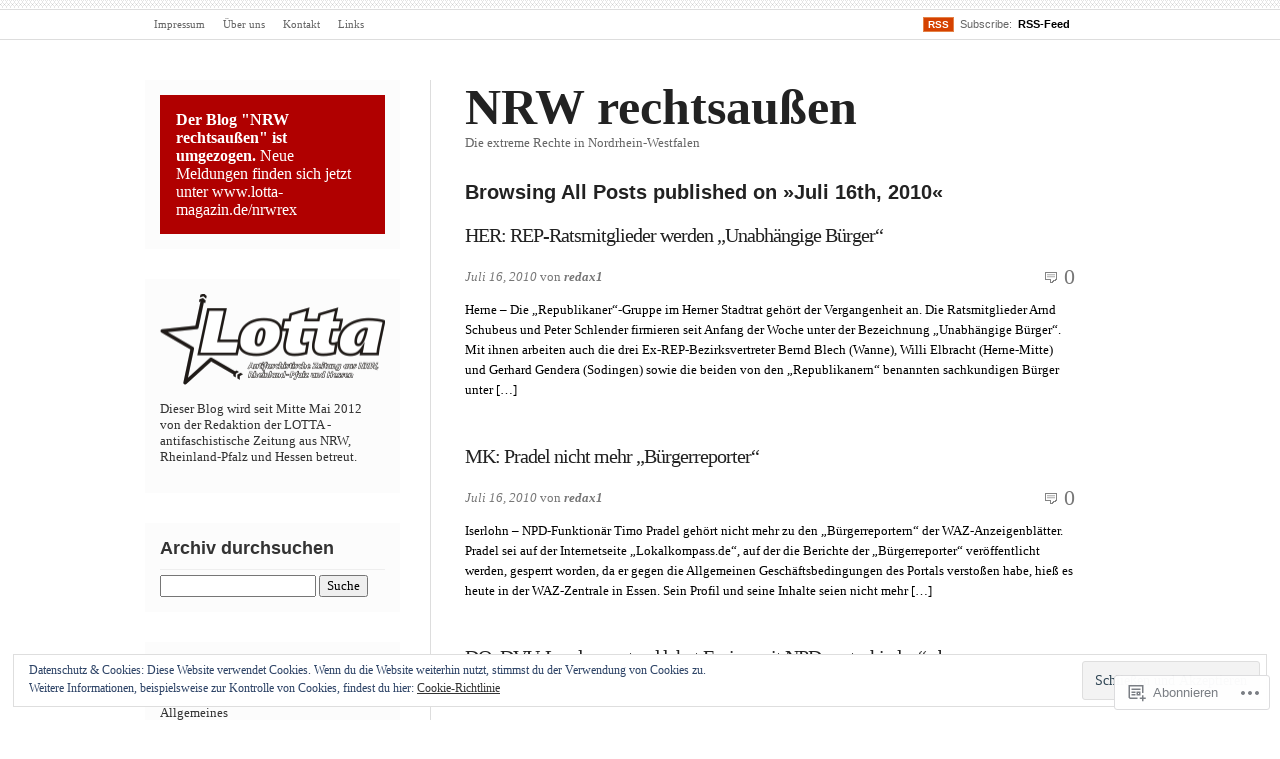

--- FILE ---
content_type: text/html; charset=UTF-8
request_url: https://nrwrex.wordpress.com/2010/07/16/
body_size: 18830
content:
<!DOCTYPE html PUBLIC "-//W3C//DTD XHTML 1.0 Transitional//EN" "http://www.w3.org/TR/xhtml1/DTD/xhtml1-transitional.dtd">
<html xmlns="http://www.w3.org/1999/xhtml" lang="de-DE">
<head profile="http://gmpg.org/xfn/11">
<meta  http-equiv="Content-Type" content="text/html; charset=UTF-8" />
<meta name="viewport" content="width=device-width" />
<title>16 | Juli | 2010 | NRW rechtsaußen</title>
<link rel="pingback" href="https://nrwrex.wordpress.com/xmlrpc.php" />
<meta name='robots' content='max-image-preview:large' />
<link rel='dns-prefetch' href='//s0.wp.com' />
<link rel='dns-prefetch' href='//af.pubmine.com' />
<link rel="alternate" type="application/rss+xml" title="NRW rechtsaußen &raquo; Feed" href="https://nrwrex.wordpress.com/feed/" />
<link rel="alternate" type="application/rss+xml" title="NRW rechtsaußen &raquo; Kommentar-Feed" href="https://nrwrex.wordpress.com/comments/feed/" />
	<script type="text/javascript">
		/* <![CDATA[ */
		function addLoadEvent(func) {
			var oldonload = window.onload;
			if (typeof window.onload != 'function') {
				window.onload = func;
			} else {
				window.onload = function () {
					oldonload();
					func();
				}
			}
		}
		/* ]]> */
	</script>
	<link crossorigin='anonymous' rel='stylesheet' id='all-css-0-1' href='/_static/??/wp-content/mu-plugins/widgets/eu-cookie-law/templates/style.css,/wp-content/mu-plugins/likes/jetpack-likes.css?m=1743883414j&cssminify=yes' type='text/css' media='all' />
<style id='wp-emoji-styles-inline-css'>

	img.wp-smiley, img.emoji {
		display: inline !important;
		border: none !important;
		box-shadow: none !important;
		height: 1em !important;
		width: 1em !important;
		margin: 0 0.07em !important;
		vertical-align: -0.1em !important;
		background: none !important;
		padding: 0 !important;
	}
/*# sourceURL=wp-emoji-styles-inline-css */
</style>
<link crossorigin='anonymous' rel='stylesheet' id='all-css-2-1' href='/wp-content/plugins/gutenberg-core/v22.4.2/build/styles/block-library/style.min.css?m=1769608164i&cssminify=yes' type='text/css' media='all' />
<style id='wp-block-library-inline-css'>
.has-text-align-justify {
	text-align:justify;
}
.has-text-align-justify{text-align:justify;}

/*# sourceURL=wp-block-library-inline-css */
</style><style id='global-styles-inline-css'>
:root{--wp--preset--aspect-ratio--square: 1;--wp--preset--aspect-ratio--4-3: 4/3;--wp--preset--aspect-ratio--3-4: 3/4;--wp--preset--aspect-ratio--3-2: 3/2;--wp--preset--aspect-ratio--2-3: 2/3;--wp--preset--aspect-ratio--16-9: 16/9;--wp--preset--aspect-ratio--9-16: 9/16;--wp--preset--color--black: #000000;--wp--preset--color--cyan-bluish-gray: #abb8c3;--wp--preset--color--white: #ffffff;--wp--preset--color--pale-pink: #f78da7;--wp--preset--color--vivid-red: #cf2e2e;--wp--preset--color--luminous-vivid-orange: #ff6900;--wp--preset--color--luminous-vivid-amber: #fcb900;--wp--preset--color--light-green-cyan: #7bdcb5;--wp--preset--color--vivid-green-cyan: #00d084;--wp--preset--color--pale-cyan-blue: #8ed1fc;--wp--preset--color--vivid-cyan-blue: #0693e3;--wp--preset--color--vivid-purple: #9b51e0;--wp--preset--gradient--vivid-cyan-blue-to-vivid-purple: linear-gradient(135deg,rgb(6,147,227) 0%,rgb(155,81,224) 100%);--wp--preset--gradient--light-green-cyan-to-vivid-green-cyan: linear-gradient(135deg,rgb(122,220,180) 0%,rgb(0,208,130) 100%);--wp--preset--gradient--luminous-vivid-amber-to-luminous-vivid-orange: linear-gradient(135deg,rgb(252,185,0) 0%,rgb(255,105,0) 100%);--wp--preset--gradient--luminous-vivid-orange-to-vivid-red: linear-gradient(135deg,rgb(255,105,0) 0%,rgb(207,46,46) 100%);--wp--preset--gradient--very-light-gray-to-cyan-bluish-gray: linear-gradient(135deg,rgb(238,238,238) 0%,rgb(169,184,195) 100%);--wp--preset--gradient--cool-to-warm-spectrum: linear-gradient(135deg,rgb(74,234,220) 0%,rgb(151,120,209) 20%,rgb(207,42,186) 40%,rgb(238,44,130) 60%,rgb(251,105,98) 80%,rgb(254,248,76) 100%);--wp--preset--gradient--blush-light-purple: linear-gradient(135deg,rgb(255,206,236) 0%,rgb(152,150,240) 100%);--wp--preset--gradient--blush-bordeaux: linear-gradient(135deg,rgb(254,205,165) 0%,rgb(254,45,45) 50%,rgb(107,0,62) 100%);--wp--preset--gradient--luminous-dusk: linear-gradient(135deg,rgb(255,203,112) 0%,rgb(199,81,192) 50%,rgb(65,88,208) 100%);--wp--preset--gradient--pale-ocean: linear-gradient(135deg,rgb(255,245,203) 0%,rgb(182,227,212) 50%,rgb(51,167,181) 100%);--wp--preset--gradient--electric-grass: linear-gradient(135deg,rgb(202,248,128) 0%,rgb(113,206,126) 100%);--wp--preset--gradient--midnight: linear-gradient(135deg,rgb(2,3,129) 0%,rgb(40,116,252) 100%);--wp--preset--font-size--small: 13px;--wp--preset--font-size--medium: 20px;--wp--preset--font-size--large: 36px;--wp--preset--font-size--x-large: 42px;--wp--preset--font-family--albert-sans: 'Albert Sans', sans-serif;--wp--preset--font-family--alegreya: Alegreya, serif;--wp--preset--font-family--arvo: Arvo, serif;--wp--preset--font-family--bodoni-moda: 'Bodoni Moda', serif;--wp--preset--font-family--bricolage-grotesque: 'Bricolage Grotesque', sans-serif;--wp--preset--font-family--cabin: Cabin, sans-serif;--wp--preset--font-family--chivo: Chivo, sans-serif;--wp--preset--font-family--commissioner: Commissioner, sans-serif;--wp--preset--font-family--cormorant: Cormorant, serif;--wp--preset--font-family--courier-prime: 'Courier Prime', monospace;--wp--preset--font-family--crimson-pro: 'Crimson Pro', serif;--wp--preset--font-family--dm-mono: 'DM Mono', monospace;--wp--preset--font-family--dm-sans: 'DM Sans', sans-serif;--wp--preset--font-family--dm-serif-display: 'DM Serif Display', serif;--wp--preset--font-family--domine: Domine, serif;--wp--preset--font-family--eb-garamond: 'EB Garamond', serif;--wp--preset--font-family--epilogue: Epilogue, sans-serif;--wp--preset--font-family--fahkwang: Fahkwang, sans-serif;--wp--preset--font-family--figtree: Figtree, sans-serif;--wp--preset--font-family--fira-sans: 'Fira Sans', sans-serif;--wp--preset--font-family--fjalla-one: 'Fjalla One', sans-serif;--wp--preset--font-family--fraunces: Fraunces, serif;--wp--preset--font-family--gabarito: Gabarito, system-ui;--wp--preset--font-family--ibm-plex-mono: 'IBM Plex Mono', monospace;--wp--preset--font-family--ibm-plex-sans: 'IBM Plex Sans', sans-serif;--wp--preset--font-family--ibarra-real-nova: 'Ibarra Real Nova', serif;--wp--preset--font-family--instrument-serif: 'Instrument Serif', serif;--wp--preset--font-family--inter: Inter, sans-serif;--wp--preset--font-family--josefin-sans: 'Josefin Sans', sans-serif;--wp--preset--font-family--jost: Jost, sans-serif;--wp--preset--font-family--libre-baskerville: 'Libre Baskerville', serif;--wp--preset--font-family--libre-franklin: 'Libre Franklin', sans-serif;--wp--preset--font-family--literata: Literata, serif;--wp--preset--font-family--lora: Lora, serif;--wp--preset--font-family--merriweather: Merriweather, serif;--wp--preset--font-family--montserrat: Montserrat, sans-serif;--wp--preset--font-family--newsreader: Newsreader, serif;--wp--preset--font-family--noto-sans-mono: 'Noto Sans Mono', sans-serif;--wp--preset--font-family--nunito: Nunito, sans-serif;--wp--preset--font-family--open-sans: 'Open Sans', sans-serif;--wp--preset--font-family--overpass: Overpass, sans-serif;--wp--preset--font-family--pt-serif: 'PT Serif', serif;--wp--preset--font-family--petrona: Petrona, serif;--wp--preset--font-family--piazzolla: Piazzolla, serif;--wp--preset--font-family--playfair-display: 'Playfair Display', serif;--wp--preset--font-family--plus-jakarta-sans: 'Plus Jakarta Sans', sans-serif;--wp--preset--font-family--poppins: Poppins, sans-serif;--wp--preset--font-family--raleway: Raleway, sans-serif;--wp--preset--font-family--roboto: Roboto, sans-serif;--wp--preset--font-family--roboto-slab: 'Roboto Slab', serif;--wp--preset--font-family--rubik: Rubik, sans-serif;--wp--preset--font-family--rufina: Rufina, serif;--wp--preset--font-family--sora: Sora, sans-serif;--wp--preset--font-family--source-sans-3: 'Source Sans 3', sans-serif;--wp--preset--font-family--source-serif-4: 'Source Serif 4', serif;--wp--preset--font-family--space-mono: 'Space Mono', monospace;--wp--preset--font-family--syne: Syne, sans-serif;--wp--preset--font-family--texturina: Texturina, serif;--wp--preset--font-family--urbanist: Urbanist, sans-serif;--wp--preset--font-family--work-sans: 'Work Sans', sans-serif;--wp--preset--spacing--20: 0.44rem;--wp--preset--spacing--30: 0.67rem;--wp--preset--spacing--40: 1rem;--wp--preset--spacing--50: 1.5rem;--wp--preset--spacing--60: 2.25rem;--wp--preset--spacing--70: 3.38rem;--wp--preset--spacing--80: 5.06rem;--wp--preset--shadow--natural: 6px 6px 9px rgba(0, 0, 0, 0.2);--wp--preset--shadow--deep: 12px 12px 50px rgba(0, 0, 0, 0.4);--wp--preset--shadow--sharp: 6px 6px 0px rgba(0, 0, 0, 0.2);--wp--preset--shadow--outlined: 6px 6px 0px -3px rgb(255, 255, 255), 6px 6px rgb(0, 0, 0);--wp--preset--shadow--crisp: 6px 6px 0px rgb(0, 0, 0);}:where(body) { margin: 0; }:where(.is-layout-flex){gap: 0.5em;}:where(.is-layout-grid){gap: 0.5em;}body .is-layout-flex{display: flex;}.is-layout-flex{flex-wrap: wrap;align-items: center;}.is-layout-flex > :is(*, div){margin: 0;}body .is-layout-grid{display: grid;}.is-layout-grid > :is(*, div){margin: 0;}body{padding-top: 0px;padding-right: 0px;padding-bottom: 0px;padding-left: 0px;}:root :where(.wp-element-button, .wp-block-button__link){background-color: #32373c;border-width: 0;color: #fff;font-family: inherit;font-size: inherit;font-style: inherit;font-weight: inherit;letter-spacing: inherit;line-height: inherit;padding-top: calc(0.667em + 2px);padding-right: calc(1.333em + 2px);padding-bottom: calc(0.667em + 2px);padding-left: calc(1.333em + 2px);text-decoration: none;text-transform: inherit;}.has-black-color{color: var(--wp--preset--color--black) !important;}.has-cyan-bluish-gray-color{color: var(--wp--preset--color--cyan-bluish-gray) !important;}.has-white-color{color: var(--wp--preset--color--white) !important;}.has-pale-pink-color{color: var(--wp--preset--color--pale-pink) !important;}.has-vivid-red-color{color: var(--wp--preset--color--vivid-red) !important;}.has-luminous-vivid-orange-color{color: var(--wp--preset--color--luminous-vivid-orange) !important;}.has-luminous-vivid-amber-color{color: var(--wp--preset--color--luminous-vivid-amber) !important;}.has-light-green-cyan-color{color: var(--wp--preset--color--light-green-cyan) !important;}.has-vivid-green-cyan-color{color: var(--wp--preset--color--vivid-green-cyan) !important;}.has-pale-cyan-blue-color{color: var(--wp--preset--color--pale-cyan-blue) !important;}.has-vivid-cyan-blue-color{color: var(--wp--preset--color--vivid-cyan-blue) !important;}.has-vivid-purple-color{color: var(--wp--preset--color--vivid-purple) !important;}.has-black-background-color{background-color: var(--wp--preset--color--black) !important;}.has-cyan-bluish-gray-background-color{background-color: var(--wp--preset--color--cyan-bluish-gray) !important;}.has-white-background-color{background-color: var(--wp--preset--color--white) !important;}.has-pale-pink-background-color{background-color: var(--wp--preset--color--pale-pink) !important;}.has-vivid-red-background-color{background-color: var(--wp--preset--color--vivid-red) !important;}.has-luminous-vivid-orange-background-color{background-color: var(--wp--preset--color--luminous-vivid-orange) !important;}.has-luminous-vivid-amber-background-color{background-color: var(--wp--preset--color--luminous-vivid-amber) !important;}.has-light-green-cyan-background-color{background-color: var(--wp--preset--color--light-green-cyan) !important;}.has-vivid-green-cyan-background-color{background-color: var(--wp--preset--color--vivid-green-cyan) !important;}.has-pale-cyan-blue-background-color{background-color: var(--wp--preset--color--pale-cyan-blue) !important;}.has-vivid-cyan-blue-background-color{background-color: var(--wp--preset--color--vivid-cyan-blue) !important;}.has-vivid-purple-background-color{background-color: var(--wp--preset--color--vivid-purple) !important;}.has-black-border-color{border-color: var(--wp--preset--color--black) !important;}.has-cyan-bluish-gray-border-color{border-color: var(--wp--preset--color--cyan-bluish-gray) !important;}.has-white-border-color{border-color: var(--wp--preset--color--white) !important;}.has-pale-pink-border-color{border-color: var(--wp--preset--color--pale-pink) !important;}.has-vivid-red-border-color{border-color: var(--wp--preset--color--vivid-red) !important;}.has-luminous-vivid-orange-border-color{border-color: var(--wp--preset--color--luminous-vivid-orange) !important;}.has-luminous-vivid-amber-border-color{border-color: var(--wp--preset--color--luminous-vivid-amber) !important;}.has-light-green-cyan-border-color{border-color: var(--wp--preset--color--light-green-cyan) !important;}.has-vivid-green-cyan-border-color{border-color: var(--wp--preset--color--vivid-green-cyan) !important;}.has-pale-cyan-blue-border-color{border-color: var(--wp--preset--color--pale-cyan-blue) !important;}.has-vivid-cyan-blue-border-color{border-color: var(--wp--preset--color--vivid-cyan-blue) !important;}.has-vivid-purple-border-color{border-color: var(--wp--preset--color--vivid-purple) !important;}.has-vivid-cyan-blue-to-vivid-purple-gradient-background{background: var(--wp--preset--gradient--vivid-cyan-blue-to-vivid-purple) !important;}.has-light-green-cyan-to-vivid-green-cyan-gradient-background{background: var(--wp--preset--gradient--light-green-cyan-to-vivid-green-cyan) !important;}.has-luminous-vivid-amber-to-luminous-vivid-orange-gradient-background{background: var(--wp--preset--gradient--luminous-vivid-amber-to-luminous-vivid-orange) !important;}.has-luminous-vivid-orange-to-vivid-red-gradient-background{background: var(--wp--preset--gradient--luminous-vivid-orange-to-vivid-red) !important;}.has-very-light-gray-to-cyan-bluish-gray-gradient-background{background: var(--wp--preset--gradient--very-light-gray-to-cyan-bluish-gray) !important;}.has-cool-to-warm-spectrum-gradient-background{background: var(--wp--preset--gradient--cool-to-warm-spectrum) !important;}.has-blush-light-purple-gradient-background{background: var(--wp--preset--gradient--blush-light-purple) !important;}.has-blush-bordeaux-gradient-background{background: var(--wp--preset--gradient--blush-bordeaux) !important;}.has-luminous-dusk-gradient-background{background: var(--wp--preset--gradient--luminous-dusk) !important;}.has-pale-ocean-gradient-background{background: var(--wp--preset--gradient--pale-ocean) !important;}.has-electric-grass-gradient-background{background: var(--wp--preset--gradient--electric-grass) !important;}.has-midnight-gradient-background{background: var(--wp--preset--gradient--midnight) !important;}.has-small-font-size{font-size: var(--wp--preset--font-size--small) !important;}.has-medium-font-size{font-size: var(--wp--preset--font-size--medium) !important;}.has-large-font-size{font-size: var(--wp--preset--font-size--large) !important;}.has-x-large-font-size{font-size: var(--wp--preset--font-size--x-large) !important;}.has-albert-sans-font-family{font-family: var(--wp--preset--font-family--albert-sans) !important;}.has-alegreya-font-family{font-family: var(--wp--preset--font-family--alegreya) !important;}.has-arvo-font-family{font-family: var(--wp--preset--font-family--arvo) !important;}.has-bodoni-moda-font-family{font-family: var(--wp--preset--font-family--bodoni-moda) !important;}.has-bricolage-grotesque-font-family{font-family: var(--wp--preset--font-family--bricolage-grotesque) !important;}.has-cabin-font-family{font-family: var(--wp--preset--font-family--cabin) !important;}.has-chivo-font-family{font-family: var(--wp--preset--font-family--chivo) !important;}.has-commissioner-font-family{font-family: var(--wp--preset--font-family--commissioner) !important;}.has-cormorant-font-family{font-family: var(--wp--preset--font-family--cormorant) !important;}.has-courier-prime-font-family{font-family: var(--wp--preset--font-family--courier-prime) !important;}.has-crimson-pro-font-family{font-family: var(--wp--preset--font-family--crimson-pro) !important;}.has-dm-mono-font-family{font-family: var(--wp--preset--font-family--dm-mono) !important;}.has-dm-sans-font-family{font-family: var(--wp--preset--font-family--dm-sans) !important;}.has-dm-serif-display-font-family{font-family: var(--wp--preset--font-family--dm-serif-display) !important;}.has-domine-font-family{font-family: var(--wp--preset--font-family--domine) !important;}.has-eb-garamond-font-family{font-family: var(--wp--preset--font-family--eb-garamond) !important;}.has-epilogue-font-family{font-family: var(--wp--preset--font-family--epilogue) !important;}.has-fahkwang-font-family{font-family: var(--wp--preset--font-family--fahkwang) !important;}.has-figtree-font-family{font-family: var(--wp--preset--font-family--figtree) !important;}.has-fira-sans-font-family{font-family: var(--wp--preset--font-family--fira-sans) !important;}.has-fjalla-one-font-family{font-family: var(--wp--preset--font-family--fjalla-one) !important;}.has-fraunces-font-family{font-family: var(--wp--preset--font-family--fraunces) !important;}.has-gabarito-font-family{font-family: var(--wp--preset--font-family--gabarito) !important;}.has-ibm-plex-mono-font-family{font-family: var(--wp--preset--font-family--ibm-plex-mono) !important;}.has-ibm-plex-sans-font-family{font-family: var(--wp--preset--font-family--ibm-plex-sans) !important;}.has-ibarra-real-nova-font-family{font-family: var(--wp--preset--font-family--ibarra-real-nova) !important;}.has-instrument-serif-font-family{font-family: var(--wp--preset--font-family--instrument-serif) !important;}.has-inter-font-family{font-family: var(--wp--preset--font-family--inter) !important;}.has-josefin-sans-font-family{font-family: var(--wp--preset--font-family--josefin-sans) !important;}.has-jost-font-family{font-family: var(--wp--preset--font-family--jost) !important;}.has-libre-baskerville-font-family{font-family: var(--wp--preset--font-family--libre-baskerville) !important;}.has-libre-franklin-font-family{font-family: var(--wp--preset--font-family--libre-franklin) !important;}.has-literata-font-family{font-family: var(--wp--preset--font-family--literata) !important;}.has-lora-font-family{font-family: var(--wp--preset--font-family--lora) !important;}.has-merriweather-font-family{font-family: var(--wp--preset--font-family--merriweather) !important;}.has-montserrat-font-family{font-family: var(--wp--preset--font-family--montserrat) !important;}.has-newsreader-font-family{font-family: var(--wp--preset--font-family--newsreader) !important;}.has-noto-sans-mono-font-family{font-family: var(--wp--preset--font-family--noto-sans-mono) !important;}.has-nunito-font-family{font-family: var(--wp--preset--font-family--nunito) !important;}.has-open-sans-font-family{font-family: var(--wp--preset--font-family--open-sans) !important;}.has-overpass-font-family{font-family: var(--wp--preset--font-family--overpass) !important;}.has-pt-serif-font-family{font-family: var(--wp--preset--font-family--pt-serif) !important;}.has-petrona-font-family{font-family: var(--wp--preset--font-family--petrona) !important;}.has-piazzolla-font-family{font-family: var(--wp--preset--font-family--piazzolla) !important;}.has-playfair-display-font-family{font-family: var(--wp--preset--font-family--playfair-display) !important;}.has-plus-jakarta-sans-font-family{font-family: var(--wp--preset--font-family--plus-jakarta-sans) !important;}.has-poppins-font-family{font-family: var(--wp--preset--font-family--poppins) !important;}.has-raleway-font-family{font-family: var(--wp--preset--font-family--raleway) !important;}.has-roboto-font-family{font-family: var(--wp--preset--font-family--roboto) !important;}.has-roboto-slab-font-family{font-family: var(--wp--preset--font-family--roboto-slab) !important;}.has-rubik-font-family{font-family: var(--wp--preset--font-family--rubik) !important;}.has-rufina-font-family{font-family: var(--wp--preset--font-family--rufina) !important;}.has-sora-font-family{font-family: var(--wp--preset--font-family--sora) !important;}.has-source-sans-3-font-family{font-family: var(--wp--preset--font-family--source-sans-3) !important;}.has-source-serif-4-font-family{font-family: var(--wp--preset--font-family--source-serif-4) !important;}.has-space-mono-font-family{font-family: var(--wp--preset--font-family--space-mono) !important;}.has-syne-font-family{font-family: var(--wp--preset--font-family--syne) !important;}.has-texturina-font-family{font-family: var(--wp--preset--font-family--texturina) !important;}.has-urbanist-font-family{font-family: var(--wp--preset--font-family--urbanist) !important;}.has-work-sans-font-family{font-family: var(--wp--preset--font-family--work-sans) !important;}
/*# sourceURL=global-styles-inline-css */
</style>

<style id='classic-theme-styles-inline-css'>
.wp-block-button__link{background-color:#32373c;border-radius:9999px;box-shadow:none;color:#fff;font-size:1.125em;padding:calc(.667em + 2px) calc(1.333em + 2px);text-decoration:none}.wp-block-file__button{background:#32373c;color:#fff}.wp-block-accordion-heading{margin:0}.wp-block-accordion-heading__toggle{background-color:inherit!important;color:inherit!important}.wp-block-accordion-heading__toggle:not(:focus-visible){outline:none}.wp-block-accordion-heading__toggle:focus,.wp-block-accordion-heading__toggle:hover{background-color:inherit!important;border:none;box-shadow:none;color:inherit;padding:var(--wp--preset--spacing--20,1em) 0;text-decoration:none}.wp-block-accordion-heading__toggle:focus-visible{outline:auto;outline-offset:0}
/*# sourceURL=/wp-content/plugins/gutenberg-core/v22.4.2/build/styles/block-library/classic.min.css */
</style>
<link crossorigin='anonymous' rel='stylesheet' id='all-css-4-1' href='/_static/??-eJx9j1kOwjAMRC+EE3WBwgfiLF2s1jRJo9qh9PakqlgkoD+WPZo3I+vJQz04QSfam9CSY10PlRnqnnWqkqNKgMl6gzDiTeW6IZaXA1hmg6pm3umPIBvgnTVi1K0vZXFYbKhEgzbatrCJmhYl4vzcQfC+jfhYA1XlR2SGOC0FC9LFLv7iVln7UGlygWL67OP9+51/5n6pLWDqSHCdC3qx56TYF3l6OGXZ9QFiHIJl&cssminify=yes' type='text/css' media='all' />
<link crossorigin='anonymous' rel='stylesheet' id='all-css-8-1' href='/_static/??-eJzTLy/QTc7PK0nNK9HPLdUtyClNz8wr1i9KTcrJTwcy0/WTi5G5ekCujj52Temp+bo5+cmJJZn5eSgc3bScxMwikFb7XFtDE1NLExMLc0OTLACohS2q&cssminify=yes' type='text/css' media='all' />
<link crossorigin='anonymous' rel='stylesheet' id='print-css-9-1' href='/wp-content/mu-plugins/global-print/global-print.css?m=1465851035i&cssminify=yes' type='text/css' media='print' />
<style id='jetpack-global-styles-frontend-style-inline-css'>
:root { --font-headings: unset; --font-base: unset; --font-headings-default: -apple-system,BlinkMacSystemFont,"Segoe UI",Roboto,Oxygen-Sans,Ubuntu,Cantarell,"Helvetica Neue",sans-serif; --font-base-default: -apple-system,BlinkMacSystemFont,"Segoe UI",Roboto,Oxygen-Sans,Ubuntu,Cantarell,"Helvetica Neue",sans-serif;}
/*# sourceURL=jetpack-global-styles-frontend-style-inline-css */
</style>
<link crossorigin='anonymous' rel='stylesheet' id='all-css-12-1' href='/_static/??-eJyNjcEKwjAQRH/IuFRT6kX8FNkmS5K6yQY3Qfx7bfEiXrwM82B4A49qnJRGpUHupnIPqSgs1Cq624chi6zhO5OCRryTR++fW00l7J3qDv43XVNxoOISsmEJol/wY2uR8vs3WggsM/I6uOTzMI3Hw8lOg11eUT1JKA==&cssminify=yes' type='text/css' media='all' />
<script type="text/javascript" id="wpcom-actionbar-placeholder-js-extra">
/* <![CDATA[ */
var actionbardata = {"siteID":"8279473","postID":"0","siteURL":"https://nrwrex.wordpress.com","xhrURL":"https://nrwrex.wordpress.com/wp-admin/admin-ajax.php","nonce":"dacdd0c4a2","isLoggedIn":"","statusMessage":"","subsEmailDefault":"instantly","proxyScriptUrl":"https://s0.wp.com/wp-content/js/wpcom-proxy-request.js?m=1513050504i&amp;ver=20211021","i18n":{"followedText":"Neue Beitr\u00e4ge von dieser Website erscheinen nun in deinem \u003Ca href=\"https://wordpress.com/reader\"\u003EReader\u003C/a\u003E","foldBar":"Diese Leiste einklappen","unfoldBar":"Diese Leiste aufklappen","shortLinkCopied":"Kurzlink in Zwischenablage kopiert"}};
//# sourceURL=wpcom-actionbar-placeholder-js-extra
/* ]]> */
</script>
<script type="text/javascript" id="jetpack-mu-wpcom-settings-js-before">
/* <![CDATA[ */
var JETPACK_MU_WPCOM_SETTINGS = {"assetsUrl":"https://s0.wp.com/wp-content/mu-plugins/jetpack-mu-wpcom-plugin/moon/jetpack_vendor/automattic/jetpack-mu-wpcom/src/build/"};
//# sourceURL=jetpack-mu-wpcom-settings-js-before
/* ]]> */
</script>
<script crossorigin='anonymous' type='text/javascript'  src='/_static/??/wp-content/js/rlt-proxy.js,/wp-content/blog-plugins/wordads-classes/js/cmp/v2/cmp-non-gdpr.js?m=1720530689j'></script>
<script type="text/javascript" id="rlt-proxy-js-after">
/* <![CDATA[ */
	rltInitialize( {"token":null,"iframeOrigins":["https:\/\/widgets.wp.com"]} );
//# sourceURL=rlt-proxy-js-after
/* ]]> */
</script>
<link rel="EditURI" type="application/rsd+xml" title="RSD" href="https://nrwrex.wordpress.com/xmlrpc.php?rsd" />
<meta name="generator" content="WordPress.com" />

<!-- Jetpack Open Graph Tags -->
<meta property="og:type" content="website" />
<meta property="og:title" content="16. Juli 2010 &#8211; NRW rechtsaußen" />
<meta property="og:site_name" content="NRW rechtsaußen" />
<meta property="og:image" content="https://s0.wp.com/i/blank.jpg?m=1383295312i" />
<meta property="og:image:width" content="200" />
<meta property="og:image:height" content="200" />
<meta property="og:image:alt" content="" />
<meta property="og:locale" content="de_DE" />
<meta property="fb:app_id" content="249643311490" />

<!-- End Jetpack Open Graph Tags -->
<link rel="shortcut icon" type="image/x-icon" href="https://s0.wp.com/i/favicon.ico?m=1713425267i" sizes="16x16 24x24 32x32 48x48" />
<link rel="icon" type="image/x-icon" href="https://s0.wp.com/i/favicon.ico?m=1713425267i" sizes="16x16 24x24 32x32 48x48" />
<link rel="apple-touch-icon" href="https://s0.wp.com/i/webclip.png?m=1713868326i" />
<link rel='openid.server' href='https://nrwrex.wordpress.com/?openidserver=1' />
<link rel='openid.delegate' href='https://nrwrex.wordpress.com/' />
<link rel="search" type="application/opensearchdescription+xml" href="https://nrwrex.wordpress.com/osd.xml" title="NRW rechtsaußen" />
<link rel="search" type="application/opensearchdescription+xml" href="https://s1.wp.com/opensearch.xml" title="WordPress.com" />
		<style id="wpcom-hotfix-masterbar-style">
			@media screen and (min-width: 783px) {
				#wpadminbar .quicklinks li#wp-admin-bar-my-account.with-avatar > a img {
					margin-top: 5px;
				}
			}
		</style>
		<meta name="description" content="3 Beiträge von redax1 am July 16, 2010 veröffentlicht" />
<script type="text/javascript">
/* <![CDATA[ */
var wa_client = {}; wa_client.cmd = []; wa_client.config = { 'blog_id': 8279473, 'blog_language': 'de', 'is_wordads': false, 'hosting_type': 0, 'afp_account_id': null, 'afp_host_id': 5038568878849053, 'theme': 'pub/inuit-types', '_': { 'title': 'Werbung', 'privacy_settings': 'Datenschutz-Einstellungen' }, 'formats': [ 'belowpost', 'bottom_sticky', 'sidebar_sticky_right', 'sidebar', 'gutenberg_rectangle', 'gutenberg_leaderboard', 'gutenberg_mobile_leaderboard', 'gutenberg_skyscraper' ] };
/* ]]> */
</script>
		<script type="text/javascript">

			window.doNotSellCallback = function() {

				var linkElements = [
					'a[href="https://wordpress.com/?ref=footer_blog"]',
					'a[href="https://wordpress.com/?ref=footer_website"]',
					'a[href="https://wordpress.com/?ref=vertical_footer"]',
					'a[href^="https://wordpress.com/?ref=footer_segment_"]',
				].join(',');

				var dnsLink = document.createElement( 'a' );
				dnsLink.href = 'https://wordpress.com/de/advertising-program-optout/';
				dnsLink.classList.add( 'do-not-sell-link' );
				dnsLink.rel = 'nofollow';
				dnsLink.style.marginLeft = '0.5em';
				dnsLink.textContent = 'Meine persönlichen Informationen nicht verkaufen oder weitergeben';

				var creditLinks = document.querySelectorAll( linkElements );

				if ( 0 === creditLinks.length ) {
					return false;
				}

				Array.prototype.forEach.call( creditLinks, function( el ) {
					el.insertAdjacentElement( 'afterend', dnsLink );
				});

				return true;
			};

		</script>
		<script type="text/javascript">
	window.google_analytics_uacct = "UA-52447-2";
</script>

<script type="text/javascript">
	var _gaq = _gaq || [];
	_gaq.push(['_setAccount', 'UA-52447-2']);
	_gaq.push(['_gat._anonymizeIp']);
	_gaq.push(['_setDomainName', 'wordpress.com']);
	_gaq.push(['_initData']);
	_gaq.push(['_trackPageview']);

	(function() {
		var ga = document.createElement('script'); ga.type = 'text/javascript'; ga.async = true;
		ga.src = ('https:' == document.location.protocol ? 'https://ssl' : 'http://www') + '.google-analytics.com/ga.js';
		(document.getElementsByTagName('head')[0] || document.getElementsByTagName('body')[0]).appendChild(ga);
	})();
</script>
</head>

<body class="archive date wp-theme-pubinuit-types customizer-styles-applied jetpack-reblog-enabled">

	<div class="wrapper">
	
	<div id="main_menu" class="top_menu">

		<div class="fl">

			<div class="menu"><ul>
<li class="page_item page-item-2"><a href="https://nrwrex.wordpress.com/impressum/">Impressum</a></li>
<li class="page_item page-item-12"><a href="https://nrwrex.wordpress.com/uber-uns/">Über uns</a></li>
<li class="page_item page-item-43"><a href="https://nrwrex.wordpress.com/kontakt/">Kontakt</a></li>
<li class="page_item page-item-5317"><a href="https://nrwrex.wordpress.com/links/">Links</a></li>
</ul></div>

		</div>


		<div class="fr">

			<span class="subscribe">

			<a href="https://nrwrex.wordpress.com/feed/"><span class="rss-button">RSS</span></a> &nbsp;Subscribe:&nbsp;

			<a href="https://nrwrex.wordpress.com/feed/">RSS-Feed</a>

			</span>

		</div>

	</div><!-- #main_menu -->


		<div id="container" class="container">

			<div id="inuit-content" class="content content_right">

								<div id="header">

						<div class="blog-title"><a href="https://nrwrex.wordpress.com/">NRW rechtsaußen</a></div>

						<div class="blog-description">Die extreme Rechte in Nordrhein-Westfalen</div>

				</div>

    <div class="browsing-archive">

	    
        		<div id="header-about">

								<h2>Browsing All Posts published on &raquo;Juli 16th, 2010&laquo;</h2>

				
				</div>
	</div>

	<div id="post-wrapper" class="blog">

		
            <div class="post-2186 post type-post status-publish format-standard hentry category-allgemeines tag-arnd-schubeus tag-bernd-blech tag-gerhard-gendera tag-peter-schlender tag-rep tag-republikaner tag-unabhangige-burger tag-willi-elbracht">

			    <h2><a href="https://nrwrex.wordpress.com/2010/07/16/her-rep-ratsmitglieder-werden-%e2%80%9eunabhangige-burger%e2%80%9c/" rel="bookmark">HER: REP-Ratsmitglieder werden „Unabhängige&nbsp;Bürger“</a></h2>

			    <div class="date-comments">

				    <p class="fl">
				    	<em>Juli 16, 2010</em>
				    	von <em><a href="https://nrwrex.wordpress.com/author/redax1/" title="Beiträge von redax1" rel="author">redax1</a></em>
				    					    </p>

				    <p class="fr"><span class="comments"><a href="https://nrwrex.wordpress.com/2010/07/16/her-rep-ratsmitglieder-werden-%e2%80%9eunabhangige-burger%e2%80%9c/#respond">0</a></span></p>

			    </div>

			    <div class="fix"></div>

			    <p>Herne – Die „Republikaner“-Gruppe im Herner Stadtrat gehört der Vergangenheit an. Die Ratsmitglieder Arnd Schubeus und Peter Schlender firmieren seit Anfang der Woche unter der Bezeichnung „Unabhängige Bürger“. Mit ihnen arbeiten auch die drei Ex-REP-Bezirksvertreter Bernd Blech (Wanne), Willi Elbracht (Herne-Mitte) und Gerhard Gendera (Sodingen) sowie die beiden von den „Republikanern“ benannten sachkundigen Bürger unter [&hellip;]</p>

            </div>

		
            <div class="post-2184 post type-post status-publish format-standard hentry category-allgemeines tag-burgerreporter tag-iserlohn tag-stadtspiegel tag-timo-pradel tag-waz">

			    <h2><a href="https://nrwrex.wordpress.com/2010/07/16/mk-pradel-nicht-mehr-%e2%80%9eburgerreporter%e2%80%9c/" rel="bookmark">MK: Pradel nicht mehr „Bürgerreporter“</a></h2>

			    <div class="date-comments">

				    <p class="fl">
				    	<em>Juli 16, 2010</em>
				    	von <em><a href="https://nrwrex.wordpress.com/author/redax1/" title="Beiträge von redax1" rel="author">redax1</a></em>
				    					    </p>

				    <p class="fr"><span class="comments"><a href="https://nrwrex.wordpress.com/2010/07/16/mk-pradel-nicht-mehr-%e2%80%9eburgerreporter%e2%80%9c/#respond">0</a></span></p>

			    </div>

			    <div class="fix"></div>

			    <p>Iserlohn – NPD-Funktionär Timo Pradel gehört nicht mehr zu den „Bürgerreportern“ der WAZ-Anzeigenblätter. Pradel sei auf der Internetseite „Lokalkompass.de“, auf der die Berichte der „Bürgerreporter“ veröffentlicht werden, gesperrt worden, da er gegen die Allgemeinen Geschäftsbedingungen des Portals verstoßen habe, hieß es heute in der WAZ-Zentrale in Essen. Sein Profil und seine Inhalte seien nicht mehr [&hellip;]</p>

            </div>

		
            <div class="post-2182 post type-post status-publish format-standard hentry category-allgemeines tag-dvu tag-matthias-faust tag-max-branghofer tag-npd">

			    <h2><a href="https://nrwrex.wordpress.com/2010/07/16/do-dvu-landesvorstand-lehnt-fusion-mit-npd-%e2%80%9eentschieden%e2%80%9c-ab/" rel="bookmark">DO: DVU-Landesvorstand lehnt Fusion mit NPD „entschieden“&nbsp;ab</a></h2>

			    <div class="date-comments">

				    <p class="fl">
				    	<em>Juli 16, 2010</em>
				    	von <em><a href="https://nrwrex.wordpress.com/author/redax1/" title="Beiträge von redax1" rel="author">redax1</a></em>
				    					    </p>

				    <p class="fr"><span class="comments"><a href="https://nrwrex.wordpress.com/2010/07/16/do-dvu-landesvorstand-lehnt-fusion-mit-npd-%e2%80%9eentschieden%e2%80%9c-ab/#respond">0</a></span></p>

			    </div>

			    <div class="fix"></div>

			    <p>Dortmund – In der Diskussion über die Mitgliederbefragungen zu einem Zusammenschluss von NPD und DVU, die derzeit in beiden Parteien laufen*, hat sich nun auch der nordrhein-westfälische Landesvorstand der „Deutschen Volksunion“ höchst offiziell zu Wort gemeldet. Erwartungsgemäß heißt es in der Erklärung, der Vorstand lehne die Fusion entschieden ab. Wie berichtet**, hatte der Landesvorstand ein [&hellip;]</p>

            </div>

		
		<div class="fix"></div>

			<div id="nav-below" class="navigation">
				<div class="nav-previous"></div>
				<div class="nav-next"></div>
			</div><!-- #nav-below -->

    </div>

	
</div>

<div class="sidebar sidebar_left">
	
    	<div id="text-9" class="widget widget_text">			<div class="textwidget"><div style="color:#FFFFFF;background-color:#B00000;padding:1em;font-size:120%;"><strong>Der Blog "NRW rechtsaußen" ist umgezogen.</strong> Neue Meldungen finden sich jetzt unter <a href="http://www.lotta-magazin.de/nrwrex" style="color:#FFFFFF !important;">www.lotta-magazin.de/nrwrex</a></div></div>
		</div><!--/widget--><div id="text-3" class="widget widget_text">			<div class="textwidget"><p><a href="http://www.lotta-magazin.de" target="_blank" rel="noopener"><img alt="" src="https://nrwrex.files.wordpress.com/2012/06/lotta-logo-nrwrex.png" class="alignnone" width="225" height="91" /></a><br />
&nbsp;<br />
Dieser Blog wird seit Mitte Mai 2012 von der Redaktion der LOTTA - antifaschistische Zeitung aus NRW, Rheinland-Pfalz und Hessen betreut.</p>
</div>
		</div><!--/widget--><div id="search-3" class="widget widget_search"><h3 class="hl">Archiv durchsuchen</h3><form role="search" method="get" id="searchform" class="searchform" action="https://nrwrex.wordpress.com/">
				<div>
					<label class="screen-reader-text" for="s">Suche nach:</label>
					<input type="text" value="" name="s" id="s" />
					<input type="submit" id="searchsubmit" value="Suche" />
				</div>
			</form></div><!--/widget--><div id="categories-2" class="widget widget_categories"><h3 class="hl">Kategorien</h3>
			<ul>
					<li class="cat-item cat-item-1"><a href="https://nrwrex.wordpress.com/category/allgemeines/">Allgemeines</a>
</li>
	<li class="cat-item cat-item-83280645"><a href="https://nrwrex.wordpress.com/category/aus-dem-heft/">Aus dem Heft</a>
</li>
	<li class="cat-item cat-item-28232699"><a href="https://nrwrex.wordpress.com/category/bundestagswahl-2013/">Bundestagswahl 2013</a>
</li>
	<li class="cat-item cat-item-31471"><a href="https://nrwrex.wordpress.com/category/fundsachen/">Fundsachen</a>
</li>
	<li class="cat-item cat-item-158946"><a href="https://nrwrex.wordpress.com/category/hintergrund/">Hintergrund</a>
</li>
	<li class="cat-item cat-item-69768943"><a href="https://nrwrex.wordpress.com/category/kommunalwahl-2014/">Kommunalwahl 2014</a>
</li>
	<li class="cat-item cat-item-59202906"><a href="https://nrwrex.wordpress.com/category/hintergrund/landtagswahl-2012/">Landtagswahl 2012</a>
</li>
	<li class="cat-item cat-item-67409"><a href="https://nrwrex.wordpress.com/category/nebenbei/">Nebenbei</a>
</li>
	<li class="cat-item cat-item-2107054"><a href="https://nrwrex.wordpress.com/category/hintergrund/parteifinanzen/">Parteifinanzen</a>
</li>
	<li class="cat-item cat-item-77777"><a href="https://nrwrex.wordpress.com/category/presseschau/">Presseschau</a>
</li>
	<li class="cat-item cat-item-41052"><a href="https://nrwrex.wordpress.com/category/tipps/">Tipps</a>
</li>
			</ul>

			</div><!--/widget--><div id="text-5" class="widget widget_text"><h3 class="hl">Unterstützt dieses Projekt</h3>			<div class="textwidget">Der Internetblog "NRW Rechtsaußen" und unsere Zeitschrift LOTTA sind auf Unterstützung angewiesen. Auf Wunsch stellen wir Spendenbescheinigungen aus. Nähere Infos unter lotta-vertrieb@nadir.org</div>
		</div><!--/widget--><div id="text-4" class="widget widget_text"><h3 class="hl">Das aktuelle Heft</h3>			<div class="textwidget"><a href="https://nrwrex.wordpress.com/2014/10/23/in-eigener-sache-editorial-und-inhaltsverzeichnis-der-neuen-lotta-57/" target="_blank" rel="noopener"><img alt="LOTTA #52" src="https://nrwrex.files.wordpress.com/2014/10/l57_cover_nrwrex.png" width="250" /></a>
Der Laden- und Handverkaufspreis des Heftes beträgt 3,50 Euro. Bestellungen sind aber auch via E-Mail an lotta-vertrieb@nadir.org möglich. LOTTA erscheint in der Regel vierteljährlich, ein Abo über vier Ausgaben kostet 15 Euro.</div>
		</div><!--/widget--><div id="text-7" class="widget widget_text"><h3 class="hl">Twitter</h3>			<div class="textwidget">Unser Magazin LOTTA ist nun auch auf Twitter vertreten:
<a href="http://www.twitter.com/lotta_magazin">www.twitter.com/lotta_magazin</a>. </div>
		</div><!--/widget--><div id="text-6" class="widget widget_text"><h3 class="hl">NSU-Watch</h3>			<div class="textwidget"><p>Am 2. April 2013 hat die unabhängige Beobachtungsstelle "NSU-Watch: Aufklären und Einmischen" ihre Arbeit aufgenommen. NSU-Watch recherchiert Hintergründe und dokumentiert aktuelle Entwicklungen zum Prozess am Oberlandesgericht München. NSU-Watch wurde von einem Dutzend antifaschistischen Projekten gegründet.</p>
<p><strong><a href="http://www.nsu-watch.info">Zur Website von NSU-Watch</a></strong></p>
</div>
		</div><!--/widget--><div id="text-8" class="widget widget_text"><h3 class="hl">NSU-Watch NRW</h3>			<div class="textwidget"><p>Den im November eingesetzten NSU-Untersuchungsausschuss des nordrhein-westfälischen Landtags begleitet die Initiative "NSU Watch NRW".</p>
<p><strong><a href="http://nrw.nsu-watch.info">Zur Website von NSU-Watch NRW</a></strong></p>
</div>
		</div><!--/widget--><div id="archives-3" class="widget widget_archive"><h3 class="hl">Archiv</h3>
			<ul>
					<li><a href='https://nrwrex.wordpress.com/2015/01/'>Januar 2015</a></li>
	<li><a href='https://nrwrex.wordpress.com/2014/12/'>Dezember 2014</a></li>
	<li><a href='https://nrwrex.wordpress.com/2014/11/'>November 2014</a></li>
	<li><a href='https://nrwrex.wordpress.com/2014/10/'>Oktober 2014</a></li>
	<li><a href='https://nrwrex.wordpress.com/2014/09/'>September 2014</a></li>
	<li><a href='https://nrwrex.wordpress.com/2014/08/'>August 2014</a></li>
	<li><a href='https://nrwrex.wordpress.com/2014/07/'>Juli 2014</a></li>
	<li><a href='https://nrwrex.wordpress.com/2014/06/'>Juni 2014</a></li>
	<li><a href='https://nrwrex.wordpress.com/2014/05/'>Mai 2014</a></li>
	<li><a href='https://nrwrex.wordpress.com/2014/04/'>April 2014</a></li>
	<li><a href='https://nrwrex.wordpress.com/2014/03/'>März 2014</a></li>
	<li><a href='https://nrwrex.wordpress.com/2014/02/'>Februar 2014</a></li>
	<li><a href='https://nrwrex.wordpress.com/2014/01/'>Januar 2014</a></li>
	<li><a href='https://nrwrex.wordpress.com/2013/12/'>Dezember 2013</a></li>
	<li><a href='https://nrwrex.wordpress.com/2013/11/'>November 2013</a></li>
	<li><a href='https://nrwrex.wordpress.com/2013/10/'>Oktober 2013</a></li>
	<li><a href='https://nrwrex.wordpress.com/2013/09/'>September 2013</a></li>
	<li><a href='https://nrwrex.wordpress.com/2013/08/'>August 2013</a></li>
	<li><a href='https://nrwrex.wordpress.com/2013/07/'>Juli 2013</a></li>
	<li><a href='https://nrwrex.wordpress.com/2013/06/'>Juni 2013</a></li>
	<li><a href='https://nrwrex.wordpress.com/2013/05/'>Mai 2013</a></li>
	<li><a href='https://nrwrex.wordpress.com/2013/04/'>April 2013</a></li>
	<li><a href='https://nrwrex.wordpress.com/2013/03/'>März 2013</a></li>
	<li><a href='https://nrwrex.wordpress.com/2013/02/'>Februar 2013</a></li>
	<li><a href='https://nrwrex.wordpress.com/2013/01/'>Januar 2013</a></li>
	<li><a href='https://nrwrex.wordpress.com/2012/12/'>Dezember 2012</a></li>
	<li><a href='https://nrwrex.wordpress.com/2012/11/'>November 2012</a></li>
	<li><a href='https://nrwrex.wordpress.com/2012/10/'>Oktober 2012</a></li>
	<li><a href='https://nrwrex.wordpress.com/2012/09/'>September 2012</a></li>
	<li><a href='https://nrwrex.wordpress.com/2012/08/'>August 2012</a></li>
	<li><a href='https://nrwrex.wordpress.com/2012/07/'>Juli 2012</a></li>
	<li><a href='https://nrwrex.wordpress.com/2012/06/'>Juni 2012</a></li>
	<li><a href='https://nrwrex.wordpress.com/2012/05/'>Mai 2012</a></li>
	<li><a href='https://nrwrex.wordpress.com/2012/04/'>April 2012</a></li>
	<li><a href='https://nrwrex.wordpress.com/2012/03/'>März 2012</a></li>
	<li><a href='https://nrwrex.wordpress.com/2012/02/'>Februar 2012</a></li>
	<li><a href='https://nrwrex.wordpress.com/2012/01/'>Januar 2012</a></li>
	<li><a href='https://nrwrex.wordpress.com/2011/12/'>Dezember 2011</a></li>
	<li><a href='https://nrwrex.wordpress.com/2011/11/'>November 2011</a></li>
	<li><a href='https://nrwrex.wordpress.com/2011/10/'>Oktober 2011</a></li>
	<li><a href='https://nrwrex.wordpress.com/2011/09/'>September 2011</a></li>
	<li><a href='https://nrwrex.wordpress.com/2011/08/'>August 2011</a></li>
	<li><a href='https://nrwrex.wordpress.com/2011/07/'>Juli 2011</a></li>
	<li><a href='https://nrwrex.wordpress.com/2011/06/'>Juni 2011</a></li>
	<li><a href='https://nrwrex.wordpress.com/2011/05/'>Mai 2011</a></li>
	<li><a href='https://nrwrex.wordpress.com/2011/04/'>April 2011</a></li>
	<li><a href='https://nrwrex.wordpress.com/2011/03/'>März 2011</a></li>
	<li><a href='https://nrwrex.wordpress.com/2011/02/'>Februar 2011</a></li>
	<li><a href='https://nrwrex.wordpress.com/2011/01/'>Januar 2011</a></li>
	<li><a href='https://nrwrex.wordpress.com/2010/12/'>Dezember 2010</a></li>
	<li><a href='https://nrwrex.wordpress.com/2010/11/'>November 2010</a></li>
	<li><a href='https://nrwrex.wordpress.com/2010/10/'>Oktober 2010</a></li>
	<li><a href='https://nrwrex.wordpress.com/2010/09/'>September 2010</a></li>
	<li><a href='https://nrwrex.wordpress.com/2010/08/'>August 2010</a></li>
	<li><a href='https://nrwrex.wordpress.com/2010/07/' aria-current="page">Juli 2010</a></li>
	<li><a href='https://nrwrex.wordpress.com/2010/06/'>Juni 2010</a></li>
	<li><a href='https://nrwrex.wordpress.com/2010/05/'>Mai 2010</a></li>
	<li><a href='https://nrwrex.wordpress.com/2010/04/'>April 2010</a></li>
	<li><a href='https://nrwrex.wordpress.com/2010/03/'>März 2010</a></li>
	<li><a href='https://nrwrex.wordpress.com/2010/02/'>Februar 2010</a></li>
	<li><a href='https://nrwrex.wordpress.com/2010/01/'>Januar 2010</a></li>
	<li><a href='https://nrwrex.wordpress.com/2009/12/'>Dezember 2009</a></li>
	<li><a href='https://nrwrex.wordpress.com/2009/11/'>November 2009</a></li>
	<li><a href='https://nrwrex.wordpress.com/2009/10/'>Oktober 2009</a></li>
	<li><a href='https://nrwrex.wordpress.com/2009/09/'>September 2009</a></li>
	<li><a href='https://nrwrex.wordpress.com/2009/08/'>August 2009</a></li>
	<li><a href='https://nrwrex.wordpress.com/2009/07/'>Juli 2009</a></li>
	<li><a href='https://nrwrex.wordpress.com/2009/06/'>Juni 2009</a></li>
			</ul>

			</div><!--/widget--><div id="calendar-3" class="widget widget_calendar"><h3 class="hl">Tages-Archiv</h3><div id="calendar_wrap" class="calendar_wrap"><table id="wp-calendar" class="wp-calendar-table">
	<caption>Juli 2010</caption>
	<thead>
	<tr>
		<th scope="col" aria-label="Montag">M</th>
		<th scope="col" aria-label="Dienstag">D</th>
		<th scope="col" aria-label="Mittwoch">M</th>
		<th scope="col" aria-label="Donnerstag">D</th>
		<th scope="col" aria-label="Freitag">F</th>
		<th scope="col" aria-label="Samstag">S</th>
		<th scope="col" aria-label="Sonntag">S</th>
	</tr>
	</thead>
	<tbody>
	<tr>
		<td colspan="3" class="pad">&nbsp;</td><td><a href="https://nrwrex.wordpress.com/2010/07/01/" aria-label="Beiträge veröffentlicht am 1. July 2010">1</a></td><td><a href="https://nrwrex.wordpress.com/2010/07/02/" aria-label="Beiträge veröffentlicht am 2. July 2010">2</a></td><td><a href="https://nrwrex.wordpress.com/2010/07/03/" aria-label="Beiträge veröffentlicht am 3. July 2010">3</a></td><td><a href="https://nrwrex.wordpress.com/2010/07/04/" aria-label="Beiträge veröffentlicht am 4. July 2010">4</a></td>
	</tr>
	<tr>
		<td><a href="https://nrwrex.wordpress.com/2010/07/05/" aria-label="Beiträge veröffentlicht am 5. July 2010">5</a></td><td><a href="https://nrwrex.wordpress.com/2010/07/06/" aria-label="Beiträge veröffentlicht am 6. July 2010">6</a></td><td>7</td><td><a href="https://nrwrex.wordpress.com/2010/07/08/" aria-label="Beiträge veröffentlicht am 8. July 2010">8</a></td><td><a href="https://nrwrex.wordpress.com/2010/07/09/" aria-label="Beiträge veröffentlicht am 9. July 2010">9</a></td><td><a href="https://nrwrex.wordpress.com/2010/07/10/" aria-label="Beiträge veröffentlicht am 10. July 2010">10</a></td><td><a href="https://nrwrex.wordpress.com/2010/07/11/" aria-label="Beiträge veröffentlicht am 11. July 2010">11</a></td>
	</tr>
	<tr>
		<td><a href="https://nrwrex.wordpress.com/2010/07/12/" aria-label="Beiträge veröffentlicht am 12. July 2010">12</a></td><td><a href="https://nrwrex.wordpress.com/2010/07/13/" aria-label="Beiträge veröffentlicht am 13. July 2010">13</a></td><td><a href="https://nrwrex.wordpress.com/2010/07/14/" aria-label="Beiträge veröffentlicht am 14. July 2010">14</a></td><td><a href="https://nrwrex.wordpress.com/2010/07/15/" aria-label="Beiträge veröffentlicht am 15. July 2010">15</a></td><td><a href="https://nrwrex.wordpress.com/2010/07/16/" aria-label="Beiträge veröffentlicht am 16. July 2010">16</a></td><td><a href="https://nrwrex.wordpress.com/2010/07/17/" aria-label="Beiträge veröffentlicht am 17. July 2010">17</a></td><td><a href="https://nrwrex.wordpress.com/2010/07/18/" aria-label="Beiträge veröffentlicht am 18. July 2010">18</a></td>
	</tr>
	<tr>
		<td><a href="https://nrwrex.wordpress.com/2010/07/19/" aria-label="Beiträge veröffentlicht am 19. July 2010">19</a></td><td><a href="https://nrwrex.wordpress.com/2010/07/20/" aria-label="Beiträge veröffentlicht am 20. July 2010">20</a></td><td><a href="https://nrwrex.wordpress.com/2010/07/21/" aria-label="Beiträge veröffentlicht am 21. July 2010">21</a></td><td><a href="https://nrwrex.wordpress.com/2010/07/22/" aria-label="Beiträge veröffentlicht am 22. July 2010">22</a></td><td><a href="https://nrwrex.wordpress.com/2010/07/23/" aria-label="Beiträge veröffentlicht am 23. July 2010">23</a></td><td><a href="https://nrwrex.wordpress.com/2010/07/24/" aria-label="Beiträge veröffentlicht am 24. July 2010">24</a></td><td><a href="https://nrwrex.wordpress.com/2010/07/25/" aria-label="Beiträge veröffentlicht am 25. July 2010">25</a></td>
	</tr>
	<tr>
		<td><a href="https://nrwrex.wordpress.com/2010/07/26/" aria-label="Beiträge veröffentlicht am 26. July 2010">26</a></td><td><a href="https://nrwrex.wordpress.com/2010/07/27/" aria-label="Beiträge veröffentlicht am 27. July 2010">27</a></td><td><a href="https://nrwrex.wordpress.com/2010/07/28/" aria-label="Beiträge veröffentlicht am 28. July 2010">28</a></td><td><a href="https://nrwrex.wordpress.com/2010/07/29/" aria-label="Beiträge veröffentlicht am 29. July 2010">29</a></td><td><a href="https://nrwrex.wordpress.com/2010/07/30/" aria-label="Beiträge veröffentlicht am 30. July 2010">30</a></td><td><a href="https://nrwrex.wordpress.com/2010/07/31/" aria-label="Beiträge veröffentlicht am 31. July 2010">31</a></td>
		<td class="pad" colspan="1">&nbsp;</td>
	</tr>
	</tbody>
	</table><nav aria-label="Vorherige und nächste Monate" class="wp-calendar-nav">
		<span class="wp-calendar-nav-prev"><a href="https://nrwrex.wordpress.com/2010/06/">&laquo; Jun</a></span>
		<span class="pad">&nbsp;</span>
		<span class="wp-calendar-nav-next"><a href="https://nrwrex.wordpress.com/2010/08/">Aug &raquo;</a></span>
	</nav></div></div><!--/widget-->
</div>

			<div class="footer footer_right">

                <div class="fl"><a href="https://wordpress.com/?ref=footer_website" rel="nofollow">Erstelle kostenlos eine Website oder ein Blog auf WordPress.com.</a></div>

				<div class="fr"></div>

                <div class="fix"><!----></div>

            </div>


    </div>

</div>

<div class="fix"><!----></div>

<!--  -->
<script type="speculationrules">
{"prefetch":[{"source":"document","where":{"and":[{"href_matches":"/*"},{"not":{"href_matches":["/wp-*.php","/wp-admin/*","/files/*","/wp-content/*","/wp-content/plugins/*","/wp-content/themes/pub/inuit-types/*","/*\\?(.+)"]}},{"not":{"selector_matches":"a[rel~=\"nofollow\"]"}},{"not":{"selector_matches":".no-prefetch, .no-prefetch a"}}]},"eagerness":"conservative"}]}
</script>
<script type="text/javascript" src="//0.gravatar.com/js/hovercards/hovercards.min.js?ver=202606924dcd77a86c6f1d3698ec27fc5da92b28585ddad3ee636c0397cf312193b2a1" id="grofiles-cards-js"></script>
<script type="text/javascript" id="wpgroho-js-extra">
/* <![CDATA[ */
var WPGroHo = {"my_hash":""};
//# sourceURL=wpgroho-js-extra
/* ]]> */
</script>
<script crossorigin='anonymous' type='text/javascript'  src='/wp-content/mu-plugins/gravatar-hovercards/wpgroho.js?m=1610363240i'></script>

	<script>
		// Initialize and attach hovercards to all gravatars
		( function() {
			function init() {
				if ( typeof Gravatar === 'undefined' ) {
					return;
				}

				if ( typeof Gravatar.init !== 'function' ) {
					return;
				}

				Gravatar.profile_cb = function ( hash, id ) {
					WPGroHo.syncProfileData( hash, id );
				};

				Gravatar.my_hash = WPGroHo.my_hash;
				Gravatar.init(
					'body',
					'#wp-admin-bar-my-account',
					{
						i18n: {
							'Edit your profile →': 'Bearbeite dein Profil →',
							'View profile →': 'Profil anzeigen →',
							'Contact': 'Kontakt',
							'Send money': 'Geld senden',
							'Sorry, we are unable to load this Gravatar profile.': 'Dieses Gravatar-Profil kann nicht geladen werden.',
							'Gravatar not found.': 'Gravatar not found.',
							'Too Many Requests.': 'Zu viele Anfragen.',
							'Internal Server Error.': 'Interner Serverfehler',
							'Is this you?': 'Bist du das?',
							'Claim your free profile.': 'Claim your free profile.',
							'Email': 'E-Mail ',
							'Home Phone': 'Festnetz',
							'Work Phone': 'Geschäftlich',
							'Cell Phone': 'Cell Phone',
							'Contact Form': 'Kontaktformular',
							'Calendar': 'Kalender',
						},
					}
				);
			}

			if ( document.readyState !== 'loading' ) {
				init();
			} else {
				document.addEventListener( 'DOMContentLoaded', init );
			}
		} )();
	</script>

		<div style="display:none">
	</div>
		<!-- CCPA [start] -->
		<script type="text/javascript">
			( function () {

				var setupPrivacy = function() {

					// Minimal Mozilla Cookie library
					// https://developer.mozilla.org/en-US/docs/Web/API/Document/cookie/Simple_document.cookie_framework
					var cookieLib = window.cookieLib = {getItem:function(e){return e&&decodeURIComponent(document.cookie.replace(new RegExp("(?:(?:^|.*;)\\s*"+encodeURIComponent(e).replace(/[\-\.\+\*]/g,"\\$&")+"\\s*\\=\\s*([^;]*).*$)|^.*$"),"$1"))||null},setItem:function(e,o,n,t,r,i){if(!e||/^(?:expires|max\-age|path|domain|secure)$/i.test(e))return!1;var c="";if(n)switch(n.constructor){case Number:c=n===1/0?"; expires=Fri, 31 Dec 9999 23:59:59 GMT":"; max-age="+n;break;case String:c="; expires="+n;break;case Date:c="; expires="+n.toUTCString()}return"rootDomain"!==r&&".rootDomain"!==r||(r=(".rootDomain"===r?".":"")+document.location.hostname.split(".").slice(-2).join(".")),document.cookie=encodeURIComponent(e)+"="+encodeURIComponent(o)+c+(r?"; domain="+r:"")+(t?"; path="+t:"")+(i?"; secure":""),!0}};

					// Implement IAB USP API.
					window.__uspapi = function( command, version, callback ) {

						// Validate callback.
						if ( typeof callback !== 'function' ) {
							return;
						}

						// Validate the given command.
						if ( command !== 'getUSPData' || version !== 1 ) {
							callback( null, false );
							return;
						}

						// Check for GPC. If set, override any stored cookie.
						if ( navigator.globalPrivacyControl ) {
							callback( { version: 1, uspString: '1YYN' }, true );
							return;
						}

						// Check for cookie.
						var consent = cookieLib.getItem( 'usprivacy' );

						// Invalid cookie.
						if ( null === consent ) {
							callback( null, false );
							return;
						}

						// Everything checks out. Fire the provided callback with the consent data.
						callback( { version: 1, uspString: consent }, true );
					};

					// Initialization.
					document.addEventListener( 'DOMContentLoaded', function() {

						// Internal functions.
						var setDefaultOptInCookie = function() {
							var value = '1YNN';
							var domain = '.wordpress.com' === location.hostname.slice( -14 ) ? '.rootDomain' : location.hostname;
							cookieLib.setItem( 'usprivacy', value, 365 * 24 * 60 * 60, '/', domain );
						};

						var setDefaultOptOutCookie = function() {
							var value = '1YYN';
							var domain = '.wordpress.com' === location.hostname.slice( -14 ) ? '.rootDomain' : location.hostname;
							cookieLib.setItem( 'usprivacy', value, 24 * 60 * 60, '/', domain );
						};

						var setDefaultNotApplicableCookie = function() {
							var value = '1---';
							var domain = '.wordpress.com' === location.hostname.slice( -14 ) ? '.rootDomain' : location.hostname;
							cookieLib.setItem( 'usprivacy', value, 24 * 60 * 60, '/', domain );
						};

						var setCcpaAppliesCookie = function( applies ) {
							var domain = '.wordpress.com' === location.hostname.slice( -14 ) ? '.rootDomain' : location.hostname;
							cookieLib.setItem( 'ccpa_applies', applies, 24 * 60 * 60, '/', domain );
						}

						var maybeCallDoNotSellCallback = function() {
							if ( 'function' === typeof window.doNotSellCallback ) {
								return window.doNotSellCallback();
							}

							return false;
						}

						// Look for usprivacy cookie first.
						var usprivacyCookie = cookieLib.getItem( 'usprivacy' );

						// Found a usprivacy cookie.
						if ( null !== usprivacyCookie ) {

							// If the cookie indicates that CCPA does not apply, then bail.
							if ( '1---' === usprivacyCookie ) {
								return;
							}

							// CCPA applies, so call our callback to add Do Not Sell link to the page.
							maybeCallDoNotSellCallback();

							// We're all done, no more processing needed.
							return;
						}

						// We don't have a usprivacy cookie, so check to see if we have a CCPA applies cookie.
						var ccpaCookie = cookieLib.getItem( 'ccpa_applies' );

						// No CCPA applies cookie found, so we'll need to geolocate if this visitor is from California.
						// This needs to happen client side because we do not have region geo data in our $SERVER headers,
						// only country data -- therefore we can't vary cache on the region.
						if ( null === ccpaCookie ) {

							var request = new XMLHttpRequest();
							request.open( 'GET', 'https://public-api.wordpress.com/geo/', true );

							request.onreadystatechange = function () {
								if ( 4 === this.readyState ) {
									if ( 200 === this.status ) {

										// Got a geo response. Parse out the region data.
										var data = JSON.parse( this.response );
										var region      = data.region ? data.region.toLowerCase() : '';
										var ccpa_applies = ['california', 'colorado', 'connecticut', 'delaware', 'indiana', 'iowa', 'montana', 'new jersey', 'oregon', 'tennessee', 'texas', 'utah', 'virginia'].indexOf( region ) > -1;
										// Set CCPA applies cookie. This keeps us from having to make a geo request too frequently.
										setCcpaAppliesCookie( ccpa_applies );

										// Check if CCPA applies to set the proper usprivacy cookie.
										if ( ccpa_applies ) {
											if ( maybeCallDoNotSellCallback() ) {
												// Do Not Sell link added, so set default opt-in.
												setDefaultOptInCookie();
											} else {
												// Failed showing Do Not Sell link as required, so default to opt-OUT just to be safe.
												setDefaultOptOutCookie();
											}
										} else {
											// CCPA does not apply.
											setDefaultNotApplicableCookie();
										}
									} else {
										// Could not geo, so let's assume for now that CCPA applies to be safe.
										setCcpaAppliesCookie( true );
										if ( maybeCallDoNotSellCallback() ) {
											// Do Not Sell link added, so set default opt-in.
											setDefaultOptInCookie();
										} else {
											// Failed showing Do Not Sell link as required, so default to opt-OUT just to be safe.
											setDefaultOptOutCookie();
										}
									}
								}
							};

							// Send the geo request.
							request.send();
						} else {
							// We found a CCPA applies cookie.
							if ( ccpaCookie === 'true' ) {
								if ( maybeCallDoNotSellCallback() ) {
									// Do Not Sell link added, so set default opt-in.
									setDefaultOptInCookie();
								} else {
									// Failed showing Do Not Sell link as required, so default to opt-OUT just to be safe.
									setDefaultOptOutCookie();
								}
							} else {
								// CCPA does not apply.
								setDefaultNotApplicableCookie();
							}
						}
					} );
				};

				// Kickoff initialization.
				if ( window.defQueue && defQueue.isLOHP && defQueue.isLOHP === 2020 ) {
					defQueue.items.push( setupPrivacy );
				} else {
					setupPrivacy();
				}

			} )();
		</script>

		<!-- CCPA [end] -->
		<div class="widget widget_eu_cookie_law_widget">
<div
	class="hide-on-button ads-active"
	data-hide-timeout="30"
	data-consent-expiration="180"
	id="eu-cookie-law"
	style="display: none"
>
	<form method="post">
		<input type="submit" value="Schließen und Akzeptieren" class="accept" />

		Datenschutz &amp; Cookies: Diese Website verwendet Cookies. Wenn du die Website weiterhin nutzt, stimmst du der Verwendung von Cookies zu. <br />
Weitere Informationen, beispielsweise zur Kontrolle von Cookies, findest du hier:
				<a href="https://automattic.com/cookies/" rel="nofollow">
			Cookie-Richtlinie		</a>
 </form>
</div>
</div>		<div id="actionbar" dir="ltr" style="display: none;"
			class="actnbr-pub-inuit-types actnbr-has-follow actnbr-has-actions">
		<ul>
								<li class="actnbr-btn actnbr-hidden">
								<a class="actnbr-action actnbr-actn-follow " href="">
			<svg class="gridicon" height="20" width="20" xmlns="http://www.w3.org/2000/svg" viewBox="0 0 20 20"><path clip-rule="evenodd" d="m4 4.5h12v6.5h1.5v-6.5-1.5h-1.5-12-1.5v1.5 10.5c0 1.1046.89543 2 2 2h7v-1.5h-7c-.27614 0-.5-.2239-.5-.5zm10.5 2h-9v1.5h9zm-5 3h-4v1.5h4zm3.5 1.5h-1v1h1zm-1-1.5h-1.5v1.5 1 1.5h1.5 1 1.5v-1.5-1-1.5h-1.5zm-2.5 2.5h-4v1.5h4zm6.5 1.25h1.5v2.25h2.25v1.5h-2.25v2.25h-1.5v-2.25h-2.25v-1.5h2.25z"  fill-rule="evenodd"></path></svg>
			<span>Abonnieren</span>
		</a>
		<a class="actnbr-action actnbr-actn-following  no-display" href="">
			<svg class="gridicon" height="20" width="20" xmlns="http://www.w3.org/2000/svg" viewBox="0 0 20 20"><path fill-rule="evenodd" clip-rule="evenodd" d="M16 4.5H4V15C4 15.2761 4.22386 15.5 4.5 15.5H11.5V17H4.5C3.39543 17 2.5 16.1046 2.5 15V4.5V3H4H16H17.5V4.5V12.5H16V4.5ZM5.5 6.5H14.5V8H5.5V6.5ZM5.5 9.5H9.5V11H5.5V9.5ZM12 11H13V12H12V11ZM10.5 9.5H12H13H14.5V11V12V13.5H13H12H10.5V12V11V9.5ZM5.5 12H9.5V13.5H5.5V12Z" fill="#008A20"></path><path class="following-icon-tick" d="M13.5 16L15.5 18L19 14.5" stroke="#008A20" stroke-width="1.5"></path></svg>
			<span>Abonniert</span>
		</a>
							<div class="actnbr-popover tip tip-top-left actnbr-notice" id="follow-bubble">
							<div class="tip-arrow"></div>
							<div class="tip-inner actnbr-follow-bubble">
															<ul>
											<li class="actnbr-sitename">
			<a href="https://nrwrex.wordpress.com">
				<img loading='lazy' alt='' src='https://s0.wp.com/i/logo/wpcom-gray-white.png?m=1479929237i' srcset='https://s0.wp.com/i/logo/wpcom-gray-white.png 1x' class='avatar avatar-50' height='50' width='50' />				NRW rechtsaußen			</a>
		</li>
										<div class="actnbr-message no-display"></div>
									<form method="post" action="https://subscribe.wordpress.com" accept-charset="utf-8" style="display: none;">
																						<div class="actnbr-follow-count">Schließe dich 53 anderen Abonnenten an</div>
																					<div>
										<input type="email" name="email" placeholder="Gib deine E-Mail-Adresse ein" class="actnbr-email-field" aria-label="Gib deine E-Mail-Adresse ein" />
										</div>
										<input type="hidden" name="action" value="subscribe" />
										<input type="hidden" name="blog_id" value="8279473" />
										<input type="hidden" name="source" value="https://nrwrex.wordpress.com/2010/07/16/" />
										<input type="hidden" name="sub-type" value="actionbar-follow" />
										<input type="hidden" id="_wpnonce" name="_wpnonce" value="a8c13abaae" />										<div class="actnbr-button-wrap">
											<button type="submit" value="Anmelden">
												Anmelden											</button>
										</div>
									</form>
									<li class="actnbr-login-nudge">
										<div>
											Du hast bereits ein WordPress.com-Konto? <a href="https://wordpress.com/log-in?redirect_to=https%3A%2F%2Fnrwrex.wordpress.com%2F2010%2F07%2F16%2Fher-rep-ratsmitglieder-werden-%E2%80%9Eunabhangige-burger%E2%80%9C%2F&#038;signup_flow=account">Melde dich jetzt an.</a>										</div>
									</li>
								</ul>
															</div>
						</div>
					</li>
							<li class="actnbr-ellipsis actnbr-hidden">
				<svg class="gridicon gridicons-ellipsis" height="24" width="24" xmlns="http://www.w3.org/2000/svg" viewBox="0 0 24 24"><g><path d="M7 12c0 1.104-.896 2-2 2s-2-.896-2-2 .896-2 2-2 2 .896 2 2zm12-2c-1.104 0-2 .896-2 2s.896 2 2 2 2-.896 2-2-.896-2-2-2zm-7 0c-1.104 0-2 .896-2 2s.896 2 2 2 2-.896 2-2-.896-2-2-2z"/></g></svg>				<div class="actnbr-popover tip tip-top-left actnbr-more">
					<div class="tip-arrow"></div>
					<div class="tip-inner">
						<ul>
								<li class="actnbr-sitename">
			<a href="https://nrwrex.wordpress.com">
				<img loading='lazy' alt='' src='https://s0.wp.com/i/logo/wpcom-gray-white.png?m=1479929237i' srcset='https://s0.wp.com/i/logo/wpcom-gray-white.png 1x' class='avatar avatar-50' height='50' width='50' />				NRW rechtsaußen			</a>
		</li>
								<li class="actnbr-folded-follow">
										<a class="actnbr-action actnbr-actn-follow " href="">
			<svg class="gridicon" height="20" width="20" xmlns="http://www.w3.org/2000/svg" viewBox="0 0 20 20"><path clip-rule="evenodd" d="m4 4.5h12v6.5h1.5v-6.5-1.5h-1.5-12-1.5v1.5 10.5c0 1.1046.89543 2 2 2h7v-1.5h-7c-.27614 0-.5-.2239-.5-.5zm10.5 2h-9v1.5h9zm-5 3h-4v1.5h4zm3.5 1.5h-1v1h1zm-1-1.5h-1.5v1.5 1 1.5h1.5 1 1.5v-1.5-1-1.5h-1.5zm-2.5 2.5h-4v1.5h4zm6.5 1.25h1.5v2.25h2.25v1.5h-2.25v2.25h-1.5v-2.25h-2.25v-1.5h2.25z"  fill-rule="evenodd"></path></svg>
			<span>Abonnieren</span>
		</a>
		<a class="actnbr-action actnbr-actn-following  no-display" href="">
			<svg class="gridicon" height="20" width="20" xmlns="http://www.w3.org/2000/svg" viewBox="0 0 20 20"><path fill-rule="evenodd" clip-rule="evenodd" d="M16 4.5H4V15C4 15.2761 4.22386 15.5 4.5 15.5H11.5V17H4.5C3.39543 17 2.5 16.1046 2.5 15V4.5V3H4H16H17.5V4.5V12.5H16V4.5ZM5.5 6.5H14.5V8H5.5V6.5ZM5.5 9.5H9.5V11H5.5V9.5ZM12 11H13V12H12V11ZM10.5 9.5H12H13H14.5V11V12V13.5H13H12H10.5V12V11V9.5ZM5.5 12H9.5V13.5H5.5V12Z" fill="#008A20"></path><path class="following-icon-tick" d="M13.5 16L15.5 18L19 14.5" stroke="#008A20" stroke-width="1.5"></path></svg>
			<span>Abonniert</span>
		</a>
								</li>
														<li class="actnbr-signup"><a href="https://wordpress.com/start/">Registrieren</a></li>
							<li class="actnbr-login"><a href="https://wordpress.com/log-in?redirect_to=https%3A%2F%2Fnrwrex.wordpress.com%2F2010%2F07%2F16%2Fher-rep-ratsmitglieder-werden-%E2%80%9Eunabhangige-burger%E2%80%9C%2F&#038;signup_flow=account">Anmelden</a></li>
															<li class="flb-report">
									<a href="https://wordpress.com/abuse/?report_url=https://nrwrex.wordpress.com" target="_blank" rel="noopener noreferrer">
										Melde diesen Inhalt									</a>
								</li>
															<li class="actnbr-reader">
									<a href="https://wordpress.com/reader/feeds/350577">
										Website im Reader anzeigen									</a>
								</li>
															<li class="actnbr-subs">
									<a href="https://subscribe.wordpress.com/">Abonnements verwalten</a>
								</li>
																<li class="actnbr-fold"><a href="">Diese Leiste einklappen</a></li>
														</ul>
					</div>
				</div>
			</li>
		</ul>
	</div>
	
<script>
window.addEventListener( "DOMContentLoaded", function( event ) {
	var link = document.createElement( "link" );
	link.href = "/wp-content/mu-plugins/actionbar/actionbar.css?v=20250116";
	link.type = "text/css";
	link.rel = "stylesheet";
	document.head.appendChild( link );

	var script = document.createElement( "script" );
	script.src = "/wp-content/mu-plugins/actionbar/actionbar.js?v=20250204";
	document.body.appendChild( script );
} );
</script>

	
	<script type="text/javascript">
		(function () {
			var wpcom_reblog = {
				source: 'toolbar',

				toggle_reblog_box_flair: function (obj_id, post_id) {

					// Go to site selector. This will redirect to their blog if they only have one.
					const postEndpoint = `https://wordpress.com/post`;

					// Ideally we would use the permalink here, but fortunately this will be replaced with the 
					// post permalink in the editor.
					const originalURL = `${ document.location.href }?page_id=${ post_id }`; 
					
					const url =
						postEndpoint +
						'?url=' +
						encodeURIComponent( originalURL ) +
						'&is_post_share=true' +
						'&v=5';

					const redirect = function () {
						if (
							! window.open( url, '_blank' )
						) {
							location.href = url;
						}
					};

					if ( /Firefox/.test( navigator.userAgent ) ) {
						setTimeout( redirect, 0 );
					} else {
						redirect();
					}
				},
			};

			window.wpcom_reblog = wpcom_reblog;
		})();
	</script>
<script crossorigin='anonymous' type='text/javascript'  src='/_static/??-eJx9jEsOwjAMBS9EcIuqdoU4i2msNKnzoXbI9ckO1AXbeTMPWjFrTkpJ4cnZmcLV+STQ8mHRilkZRUggdITK5n27BrnATxbrN/LWkQpQ7WvePRnGBkqxMCqd+J8f9nu3X5UqbZgs09HlR7yPyzxM0zyMS/gAPatD8g=='></script>
<script id="wp-emoji-settings" type="application/json">
{"baseUrl":"https://s0.wp.com/wp-content/mu-plugins/wpcom-smileys/twemoji/2/72x72/","ext":".png","svgUrl":"https://s0.wp.com/wp-content/mu-plugins/wpcom-smileys/twemoji/2/svg/","svgExt":".svg","source":{"concatemoji":"/wp-includes/js/wp-emoji-release.min.js?m=1764078722i&ver=6.9-RC2-61304"}}
</script>
<script type="module">
/* <![CDATA[ */
/*! This file is auto-generated */
const a=JSON.parse(document.getElementById("wp-emoji-settings").textContent),o=(window._wpemojiSettings=a,"wpEmojiSettingsSupports"),s=["flag","emoji"];function i(e){try{var t={supportTests:e,timestamp:(new Date).valueOf()};sessionStorage.setItem(o,JSON.stringify(t))}catch(e){}}function c(e,t,n){e.clearRect(0,0,e.canvas.width,e.canvas.height),e.fillText(t,0,0);t=new Uint32Array(e.getImageData(0,0,e.canvas.width,e.canvas.height).data);e.clearRect(0,0,e.canvas.width,e.canvas.height),e.fillText(n,0,0);const a=new Uint32Array(e.getImageData(0,0,e.canvas.width,e.canvas.height).data);return t.every((e,t)=>e===a[t])}function p(e,t){e.clearRect(0,0,e.canvas.width,e.canvas.height),e.fillText(t,0,0);var n=e.getImageData(16,16,1,1);for(let e=0;e<n.data.length;e++)if(0!==n.data[e])return!1;return!0}function u(e,t,n,a){switch(t){case"flag":return n(e,"\ud83c\udff3\ufe0f\u200d\u26a7\ufe0f","\ud83c\udff3\ufe0f\u200b\u26a7\ufe0f")?!1:!n(e,"\ud83c\udde8\ud83c\uddf6","\ud83c\udde8\u200b\ud83c\uddf6")&&!n(e,"\ud83c\udff4\udb40\udc67\udb40\udc62\udb40\udc65\udb40\udc6e\udb40\udc67\udb40\udc7f","\ud83c\udff4\u200b\udb40\udc67\u200b\udb40\udc62\u200b\udb40\udc65\u200b\udb40\udc6e\u200b\udb40\udc67\u200b\udb40\udc7f");case"emoji":return!a(e,"\ud83e\u1fac8")}return!1}function f(e,t,n,a){let r;const o=(r="undefined"!=typeof WorkerGlobalScope&&self instanceof WorkerGlobalScope?new OffscreenCanvas(300,150):document.createElement("canvas")).getContext("2d",{willReadFrequently:!0}),s=(o.textBaseline="top",o.font="600 32px Arial",{});return e.forEach(e=>{s[e]=t(o,e,n,a)}),s}function r(e){var t=document.createElement("script");t.src=e,t.defer=!0,document.head.appendChild(t)}a.supports={everything:!0,everythingExceptFlag:!0},new Promise(t=>{let n=function(){try{var e=JSON.parse(sessionStorage.getItem(o));if("object"==typeof e&&"number"==typeof e.timestamp&&(new Date).valueOf()<e.timestamp+604800&&"object"==typeof e.supportTests)return e.supportTests}catch(e){}return null}();if(!n){if("undefined"!=typeof Worker&&"undefined"!=typeof OffscreenCanvas&&"undefined"!=typeof URL&&URL.createObjectURL&&"undefined"!=typeof Blob)try{var e="postMessage("+f.toString()+"("+[JSON.stringify(s),u.toString(),c.toString(),p.toString()].join(",")+"));",a=new Blob([e],{type:"text/javascript"});const r=new Worker(URL.createObjectURL(a),{name:"wpTestEmojiSupports"});return void(r.onmessage=e=>{i(n=e.data),r.terminate(),t(n)})}catch(e){}i(n=f(s,u,c,p))}t(n)}).then(e=>{for(const n in e)a.supports[n]=e[n],a.supports.everything=a.supports.everything&&a.supports[n],"flag"!==n&&(a.supports.everythingExceptFlag=a.supports.everythingExceptFlag&&a.supports[n]);var t;a.supports.everythingExceptFlag=a.supports.everythingExceptFlag&&!a.supports.flag,a.supports.everything||((t=a.source||{}).concatemoji?r(t.concatemoji):t.wpemoji&&t.twemoji&&(r(t.twemoji),r(t.wpemoji)))});
//# sourceURL=/wp-includes/js/wp-emoji-loader.min.js
/* ]]> */
</script>
<script src="//stats.wp.com/w.js?68" defer></script> <script type="text/javascript">
_tkq = window._tkq || [];
_stq = window._stq || [];
_tkq.push(['storeContext', {'blog_id':'8279473','blog_tz':'2','user_lang':'de','blog_lang':'de','user_id':'0'}]);
		// Prevent sending pageview tracking from WP-Admin pages.
		_stq.push(['view', {'blog':'8279473','v':'wpcom','tz':'2','user_id':'0','arch_date':'2010/07/16','arch_results':'3','subd':'nrwrex'}]);
		_stq.push(['extra', {'crypt':'UE5XaGUuOTlwaD85flAmcm1mcmZsaDhkV11YdWFnNncxc1tjZG9XVXhRREQ/[base64]'}]);
_stq.push([ 'clickTrackerInit', '8279473', '0' ]);
</script>
<noscript><img src="https://pixel.wp.com/b.gif?v=noscript" style="height:1px;width:1px;overflow:hidden;position:absolute;bottom:1px;" alt="" /></noscript>
<meta id="bilmur" property="bilmur:data" content="" data-provider="wordpress.com" data-service="simple" data-site-tz="Etc/GMT-2" data-custom-props="{&quot;logged_in&quot;:&quot;0&quot;,&quot;wptheme&quot;:&quot;pub\/inuit-types&quot;,&quot;wptheme_is_block&quot;:&quot;0&quot;}"  >
		<script defer src="/wp-content/js/bilmur.min.js?i=17&amp;m=202606"></script> 	
<!--[if lt IE 7]>
<script src="https://s0.wp.com/wp-content/themes/pub/inuit-types/library/js/IE7.js?m=1315596887i" type="text/javascript"></script>
<![endif]-->

</body>
</html>